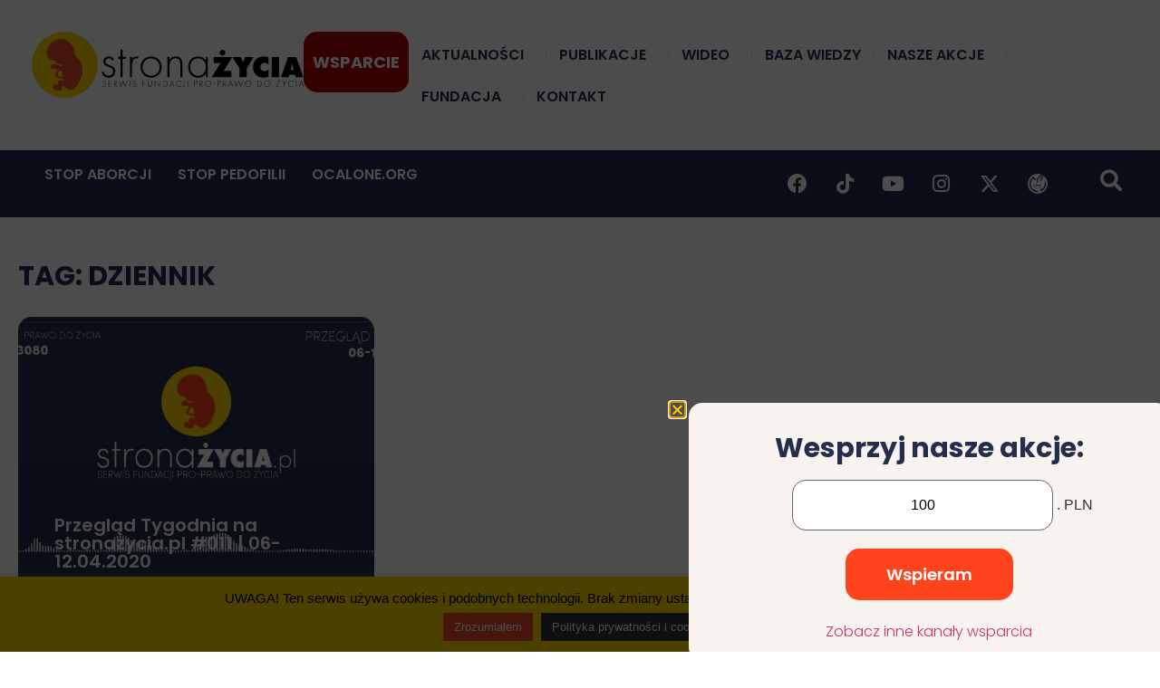

--- FILE ---
content_type: text/html; charset=utf-8
request_url: https://www.google.com/recaptcha/api2/anchor?ar=1&k=6LfzxcMUAAAAAHGgGtkOEYK00lM17NtqLAXz6yK8&co=aHR0cHM6Ly9zdHJvbmF6eWNpYS5wbDo0NDM.&hl=en&v=PoyoqOPhxBO7pBk68S4YbpHZ&size=invisible&anchor-ms=20000&execute-ms=30000&cb=px3mi3imgnaz
body_size: 48663
content:
<!DOCTYPE HTML><html dir="ltr" lang="en"><head><meta http-equiv="Content-Type" content="text/html; charset=UTF-8">
<meta http-equiv="X-UA-Compatible" content="IE=edge">
<title>reCAPTCHA</title>
<style type="text/css">
/* cyrillic-ext */
@font-face {
  font-family: 'Roboto';
  font-style: normal;
  font-weight: 400;
  font-stretch: 100%;
  src: url(//fonts.gstatic.com/s/roboto/v48/KFO7CnqEu92Fr1ME7kSn66aGLdTylUAMa3GUBHMdazTgWw.woff2) format('woff2');
  unicode-range: U+0460-052F, U+1C80-1C8A, U+20B4, U+2DE0-2DFF, U+A640-A69F, U+FE2E-FE2F;
}
/* cyrillic */
@font-face {
  font-family: 'Roboto';
  font-style: normal;
  font-weight: 400;
  font-stretch: 100%;
  src: url(//fonts.gstatic.com/s/roboto/v48/KFO7CnqEu92Fr1ME7kSn66aGLdTylUAMa3iUBHMdazTgWw.woff2) format('woff2');
  unicode-range: U+0301, U+0400-045F, U+0490-0491, U+04B0-04B1, U+2116;
}
/* greek-ext */
@font-face {
  font-family: 'Roboto';
  font-style: normal;
  font-weight: 400;
  font-stretch: 100%;
  src: url(//fonts.gstatic.com/s/roboto/v48/KFO7CnqEu92Fr1ME7kSn66aGLdTylUAMa3CUBHMdazTgWw.woff2) format('woff2');
  unicode-range: U+1F00-1FFF;
}
/* greek */
@font-face {
  font-family: 'Roboto';
  font-style: normal;
  font-weight: 400;
  font-stretch: 100%;
  src: url(//fonts.gstatic.com/s/roboto/v48/KFO7CnqEu92Fr1ME7kSn66aGLdTylUAMa3-UBHMdazTgWw.woff2) format('woff2');
  unicode-range: U+0370-0377, U+037A-037F, U+0384-038A, U+038C, U+038E-03A1, U+03A3-03FF;
}
/* math */
@font-face {
  font-family: 'Roboto';
  font-style: normal;
  font-weight: 400;
  font-stretch: 100%;
  src: url(//fonts.gstatic.com/s/roboto/v48/KFO7CnqEu92Fr1ME7kSn66aGLdTylUAMawCUBHMdazTgWw.woff2) format('woff2');
  unicode-range: U+0302-0303, U+0305, U+0307-0308, U+0310, U+0312, U+0315, U+031A, U+0326-0327, U+032C, U+032F-0330, U+0332-0333, U+0338, U+033A, U+0346, U+034D, U+0391-03A1, U+03A3-03A9, U+03B1-03C9, U+03D1, U+03D5-03D6, U+03F0-03F1, U+03F4-03F5, U+2016-2017, U+2034-2038, U+203C, U+2040, U+2043, U+2047, U+2050, U+2057, U+205F, U+2070-2071, U+2074-208E, U+2090-209C, U+20D0-20DC, U+20E1, U+20E5-20EF, U+2100-2112, U+2114-2115, U+2117-2121, U+2123-214F, U+2190, U+2192, U+2194-21AE, U+21B0-21E5, U+21F1-21F2, U+21F4-2211, U+2213-2214, U+2216-22FF, U+2308-230B, U+2310, U+2319, U+231C-2321, U+2336-237A, U+237C, U+2395, U+239B-23B7, U+23D0, U+23DC-23E1, U+2474-2475, U+25AF, U+25B3, U+25B7, U+25BD, U+25C1, U+25CA, U+25CC, U+25FB, U+266D-266F, U+27C0-27FF, U+2900-2AFF, U+2B0E-2B11, U+2B30-2B4C, U+2BFE, U+3030, U+FF5B, U+FF5D, U+1D400-1D7FF, U+1EE00-1EEFF;
}
/* symbols */
@font-face {
  font-family: 'Roboto';
  font-style: normal;
  font-weight: 400;
  font-stretch: 100%;
  src: url(//fonts.gstatic.com/s/roboto/v48/KFO7CnqEu92Fr1ME7kSn66aGLdTylUAMaxKUBHMdazTgWw.woff2) format('woff2');
  unicode-range: U+0001-000C, U+000E-001F, U+007F-009F, U+20DD-20E0, U+20E2-20E4, U+2150-218F, U+2190, U+2192, U+2194-2199, U+21AF, U+21E6-21F0, U+21F3, U+2218-2219, U+2299, U+22C4-22C6, U+2300-243F, U+2440-244A, U+2460-24FF, U+25A0-27BF, U+2800-28FF, U+2921-2922, U+2981, U+29BF, U+29EB, U+2B00-2BFF, U+4DC0-4DFF, U+FFF9-FFFB, U+10140-1018E, U+10190-1019C, U+101A0, U+101D0-101FD, U+102E0-102FB, U+10E60-10E7E, U+1D2C0-1D2D3, U+1D2E0-1D37F, U+1F000-1F0FF, U+1F100-1F1AD, U+1F1E6-1F1FF, U+1F30D-1F30F, U+1F315, U+1F31C, U+1F31E, U+1F320-1F32C, U+1F336, U+1F378, U+1F37D, U+1F382, U+1F393-1F39F, U+1F3A7-1F3A8, U+1F3AC-1F3AF, U+1F3C2, U+1F3C4-1F3C6, U+1F3CA-1F3CE, U+1F3D4-1F3E0, U+1F3ED, U+1F3F1-1F3F3, U+1F3F5-1F3F7, U+1F408, U+1F415, U+1F41F, U+1F426, U+1F43F, U+1F441-1F442, U+1F444, U+1F446-1F449, U+1F44C-1F44E, U+1F453, U+1F46A, U+1F47D, U+1F4A3, U+1F4B0, U+1F4B3, U+1F4B9, U+1F4BB, U+1F4BF, U+1F4C8-1F4CB, U+1F4D6, U+1F4DA, U+1F4DF, U+1F4E3-1F4E6, U+1F4EA-1F4ED, U+1F4F7, U+1F4F9-1F4FB, U+1F4FD-1F4FE, U+1F503, U+1F507-1F50B, U+1F50D, U+1F512-1F513, U+1F53E-1F54A, U+1F54F-1F5FA, U+1F610, U+1F650-1F67F, U+1F687, U+1F68D, U+1F691, U+1F694, U+1F698, U+1F6AD, U+1F6B2, U+1F6B9-1F6BA, U+1F6BC, U+1F6C6-1F6CF, U+1F6D3-1F6D7, U+1F6E0-1F6EA, U+1F6F0-1F6F3, U+1F6F7-1F6FC, U+1F700-1F7FF, U+1F800-1F80B, U+1F810-1F847, U+1F850-1F859, U+1F860-1F887, U+1F890-1F8AD, U+1F8B0-1F8BB, U+1F8C0-1F8C1, U+1F900-1F90B, U+1F93B, U+1F946, U+1F984, U+1F996, U+1F9E9, U+1FA00-1FA6F, U+1FA70-1FA7C, U+1FA80-1FA89, U+1FA8F-1FAC6, U+1FACE-1FADC, U+1FADF-1FAE9, U+1FAF0-1FAF8, U+1FB00-1FBFF;
}
/* vietnamese */
@font-face {
  font-family: 'Roboto';
  font-style: normal;
  font-weight: 400;
  font-stretch: 100%;
  src: url(//fonts.gstatic.com/s/roboto/v48/KFO7CnqEu92Fr1ME7kSn66aGLdTylUAMa3OUBHMdazTgWw.woff2) format('woff2');
  unicode-range: U+0102-0103, U+0110-0111, U+0128-0129, U+0168-0169, U+01A0-01A1, U+01AF-01B0, U+0300-0301, U+0303-0304, U+0308-0309, U+0323, U+0329, U+1EA0-1EF9, U+20AB;
}
/* latin-ext */
@font-face {
  font-family: 'Roboto';
  font-style: normal;
  font-weight: 400;
  font-stretch: 100%;
  src: url(//fonts.gstatic.com/s/roboto/v48/KFO7CnqEu92Fr1ME7kSn66aGLdTylUAMa3KUBHMdazTgWw.woff2) format('woff2');
  unicode-range: U+0100-02BA, U+02BD-02C5, U+02C7-02CC, U+02CE-02D7, U+02DD-02FF, U+0304, U+0308, U+0329, U+1D00-1DBF, U+1E00-1E9F, U+1EF2-1EFF, U+2020, U+20A0-20AB, U+20AD-20C0, U+2113, U+2C60-2C7F, U+A720-A7FF;
}
/* latin */
@font-face {
  font-family: 'Roboto';
  font-style: normal;
  font-weight: 400;
  font-stretch: 100%;
  src: url(//fonts.gstatic.com/s/roboto/v48/KFO7CnqEu92Fr1ME7kSn66aGLdTylUAMa3yUBHMdazQ.woff2) format('woff2');
  unicode-range: U+0000-00FF, U+0131, U+0152-0153, U+02BB-02BC, U+02C6, U+02DA, U+02DC, U+0304, U+0308, U+0329, U+2000-206F, U+20AC, U+2122, U+2191, U+2193, U+2212, U+2215, U+FEFF, U+FFFD;
}
/* cyrillic-ext */
@font-face {
  font-family: 'Roboto';
  font-style: normal;
  font-weight: 500;
  font-stretch: 100%;
  src: url(//fonts.gstatic.com/s/roboto/v48/KFO7CnqEu92Fr1ME7kSn66aGLdTylUAMa3GUBHMdazTgWw.woff2) format('woff2');
  unicode-range: U+0460-052F, U+1C80-1C8A, U+20B4, U+2DE0-2DFF, U+A640-A69F, U+FE2E-FE2F;
}
/* cyrillic */
@font-face {
  font-family: 'Roboto';
  font-style: normal;
  font-weight: 500;
  font-stretch: 100%;
  src: url(//fonts.gstatic.com/s/roboto/v48/KFO7CnqEu92Fr1ME7kSn66aGLdTylUAMa3iUBHMdazTgWw.woff2) format('woff2');
  unicode-range: U+0301, U+0400-045F, U+0490-0491, U+04B0-04B1, U+2116;
}
/* greek-ext */
@font-face {
  font-family: 'Roboto';
  font-style: normal;
  font-weight: 500;
  font-stretch: 100%;
  src: url(//fonts.gstatic.com/s/roboto/v48/KFO7CnqEu92Fr1ME7kSn66aGLdTylUAMa3CUBHMdazTgWw.woff2) format('woff2');
  unicode-range: U+1F00-1FFF;
}
/* greek */
@font-face {
  font-family: 'Roboto';
  font-style: normal;
  font-weight: 500;
  font-stretch: 100%;
  src: url(//fonts.gstatic.com/s/roboto/v48/KFO7CnqEu92Fr1ME7kSn66aGLdTylUAMa3-UBHMdazTgWw.woff2) format('woff2');
  unicode-range: U+0370-0377, U+037A-037F, U+0384-038A, U+038C, U+038E-03A1, U+03A3-03FF;
}
/* math */
@font-face {
  font-family: 'Roboto';
  font-style: normal;
  font-weight: 500;
  font-stretch: 100%;
  src: url(//fonts.gstatic.com/s/roboto/v48/KFO7CnqEu92Fr1ME7kSn66aGLdTylUAMawCUBHMdazTgWw.woff2) format('woff2');
  unicode-range: U+0302-0303, U+0305, U+0307-0308, U+0310, U+0312, U+0315, U+031A, U+0326-0327, U+032C, U+032F-0330, U+0332-0333, U+0338, U+033A, U+0346, U+034D, U+0391-03A1, U+03A3-03A9, U+03B1-03C9, U+03D1, U+03D5-03D6, U+03F0-03F1, U+03F4-03F5, U+2016-2017, U+2034-2038, U+203C, U+2040, U+2043, U+2047, U+2050, U+2057, U+205F, U+2070-2071, U+2074-208E, U+2090-209C, U+20D0-20DC, U+20E1, U+20E5-20EF, U+2100-2112, U+2114-2115, U+2117-2121, U+2123-214F, U+2190, U+2192, U+2194-21AE, U+21B0-21E5, U+21F1-21F2, U+21F4-2211, U+2213-2214, U+2216-22FF, U+2308-230B, U+2310, U+2319, U+231C-2321, U+2336-237A, U+237C, U+2395, U+239B-23B7, U+23D0, U+23DC-23E1, U+2474-2475, U+25AF, U+25B3, U+25B7, U+25BD, U+25C1, U+25CA, U+25CC, U+25FB, U+266D-266F, U+27C0-27FF, U+2900-2AFF, U+2B0E-2B11, U+2B30-2B4C, U+2BFE, U+3030, U+FF5B, U+FF5D, U+1D400-1D7FF, U+1EE00-1EEFF;
}
/* symbols */
@font-face {
  font-family: 'Roboto';
  font-style: normal;
  font-weight: 500;
  font-stretch: 100%;
  src: url(//fonts.gstatic.com/s/roboto/v48/KFO7CnqEu92Fr1ME7kSn66aGLdTylUAMaxKUBHMdazTgWw.woff2) format('woff2');
  unicode-range: U+0001-000C, U+000E-001F, U+007F-009F, U+20DD-20E0, U+20E2-20E4, U+2150-218F, U+2190, U+2192, U+2194-2199, U+21AF, U+21E6-21F0, U+21F3, U+2218-2219, U+2299, U+22C4-22C6, U+2300-243F, U+2440-244A, U+2460-24FF, U+25A0-27BF, U+2800-28FF, U+2921-2922, U+2981, U+29BF, U+29EB, U+2B00-2BFF, U+4DC0-4DFF, U+FFF9-FFFB, U+10140-1018E, U+10190-1019C, U+101A0, U+101D0-101FD, U+102E0-102FB, U+10E60-10E7E, U+1D2C0-1D2D3, U+1D2E0-1D37F, U+1F000-1F0FF, U+1F100-1F1AD, U+1F1E6-1F1FF, U+1F30D-1F30F, U+1F315, U+1F31C, U+1F31E, U+1F320-1F32C, U+1F336, U+1F378, U+1F37D, U+1F382, U+1F393-1F39F, U+1F3A7-1F3A8, U+1F3AC-1F3AF, U+1F3C2, U+1F3C4-1F3C6, U+1F3CA-1F3CE, U+1F3D4-1F3E0, U+1F3ED, U+1F3F1-1F3F3, U+1F3F5-1F3F7, U+1F408, U+1F415, U+1F41F, U+1F426, U+1F43F, U+1F441-1F442, U+1F444, U+1F446-1F449, U+1F44C-1F44E, U+1F453, U+1F46A, U+1F47D, U+1F4A3, U+1F4B0, U+1F4B3, U+1F4B9, U+1F4BB, U+1F4BF, U+1F4C8-1F4CB, U+1F4D6, U+1F4DA, U+1F4DF, U+1F4E3-1F4E6, U+1F4EA-1F4ED, U+1F4F7, U+1F4F9-1F4FB, U+1F4FD-1F4FE, U+1F503, U+1F507-1F50B, U+1F50D, U+1F512-1F513, U+1F53E-1F54A, U+1F54F-1F5FA, U+1F610, U+1F650-1F67F, U+1F687, U+1F68D, U+1F691, U+1F694, U+1F698, U+1F6AD, U+1F6B2, U+1F6B9-1F6BA, U+1F6BC, U+1F6C6-1F6CF, U+1F6D3-1F6D7, U+1F6E0-1F6EA, U+1F6F0-1F6F3, U+1F6F7-1F6FC, U+1F700-1F7FF, U+1F800-1F80B, U+1F810-1F847, U+1F850-1F859, U+1F860-1F887, U+1F890-1F8AD, U+1F8B0-1F8BB, U+1F8C0-1F8C1, U+1F900-1F90B, U+1F93B, U+1F946, U+1F984, U+1F996, U+1F9E9, U+1FA00-1FA6F, U+1FA70-1FA7C, U+1FA80-1FA89, U+1FA8F-1FAC6, U+1FACE-1FADC, U+1FADF-1FAE9, U+1FAF0-1FAF8, U+1FB00-1FBFF;
}
/* vietnamese */
@font-face {
  font-family: 'Roboto';
  font-style: normal;
  font-weight: 500;
  font-stretch: 100%;
  src: url(//fonts.gstatic.com/s/roboto/v48/KFO7CnqEu92Fr1ME7kSn66aGLdTylUAMa3OUBHMdazTgWw.woff2) format('woff2');
  unicode-range: U+0102-0103, U+0110-0111, U+0128-0129, U+0168-0169, U+01A0-01A1, U+01AF-01B0, U+0300-0301, U+0303-0304, U+0308-0309, U+0323, U+0329, U+1EA0-1EF9, U+20AB;
}
/* latin-ext */
@font-face {
  font-family: 'Roboto';
  font-style: normal;
  font-weight: 500;
  font-stretch: 100%;
  src: url(//fonts.gstatic.com/s/roboto/v48/KFO7CnqEu92Fr1ME7kSn66aGLdTylUAMa3KUBHMdazTgWw.woff2) format('woff2');
  unicode-range: U+0100-02BA, U+02BD-02C5, U+02C7-02CC, U+02CE-02D7, U+02DD-02FF, U+0304, U+0308, U+0329, U+1D00-1DBF, U+1E00-1E9F, U+1EF2-1EFF, U+2020, U+20A0-20AB, U+20AD-20C0, U+2113, U+2C60-2C7F, U+A720-A7FF;
}
/* latin */
@font-face {
  font-family: 'Roboto';
  font-style: normal;
  font-weight: 500;
  font-stretch: 100%;
  src: url(//fonts.gstatic.com/s/roboto/v48/KFO7CnqEu92Fr1ME7kSn66aGLdTylUAMa3yUBHMdazQ.woff2) format('woff2');
  unicode-range: U+0000-00FF, U+0131, U+0152-0153, U+02BB-02BC, U+02C6, U+02DA, U+02DC, U+0304, U+0308, U+0329, U+2000-206F, U+20AC, U+2122, U+2191, U+2193, U+2212, U+2215, U+FEFF, U+FFFD;
}
/* cyrillic-ext */
@font-face {
  font-family: 'Roboto';
  font-style: normal;
  font-weight: 900;
  font-stretch: 100%;
  src: url(//fonts.gstatic.com/s/roboto/v48/KFO7CnqEu92Fr1ME7kSn66aGLdTylUAMa3GUBHMdazTgWw.woff2) format('woff2');
  unicode-range: U+0460-052F, U+1C80-1C8A, U+20B4, U+2DE0-2DFF, U+A640-A69F, U+FE2E-FE2F;
}
/* cyrillic */
@font-face {
  font-family: 'Roboto';
  font-style: normal;
  font-weight: 900;
  font-stretch: 100%;
  src: url(//fonts.gstatic.com/s/roboto/v48/KFO7CnqEu92Fr1ME7kSn66aGLdTylUAMa3iUBHMdazTgWw.woff2) format('woff2');
  unicode-range: U+0301, U+0400-045F, U+0490-0491, U+04B0-04B1, U+2116;
}
/* greek-ext */
@font-face {
  font-family: 'Roboto';
  font-style: normal;
  font-weight: 900;
  font-stretch: 100%;
  src: url(//fonts.gstatic.com/s/roboto/v48/KFO7CnqEu92Fr1ME7kSn66aGLdTylUAMa3CUBHMdazTgWw.woff2) format('woff2');
  unicode-range: U+1F00-1FFF;
}
/* greek */
@font-face {
  font-family: 'Roboto';
  font-style: normal;
  font-weight: 900;
  font-stretch: 100%;
  src: url(//fonts.gstatic.com/s/roboto/v48/KFO7CnqEu92Fr1ME7kSn66aGLdTylUAMa3-UBHMdazTgWw.woff2) format('woff2');
  unicode-range: U+0370-0377, U+037A-037F, U+0384-038A, U+038C, U+038E-03A1, U+03A3-03FF;
}
/* math */
@font-face {
  font-family: 'Roboto';
  font-style: normal;
  font-weight: 900;
  font-stretch: 100%;
  src: url(//fonts.gstatic.com/s/roboto/v48/KFO7CnqEu92Fr1ME7kSn66aGLdTylUAMawCUBHMdazTgWw.woff2) format('woff2');
  unicode-range: U+0302-0303, U+0305, U+0307-0308, U+0310, U+0312, U+0315, U+031A, U+0326-0327, U+032C, U+032F-0330, U+0332-0333, U+0338, U+033A, U+0346, U+034D, U+0391-03A1, U+03A3-03A9, U+03B1-03C9, U+03D1, U+03D5-03D6, U+03F0-03F1, U+03F4-03F5, U+2016-2017, U+2034-2038, U+203C, U+2040, U+2043, U+2047, U+2050, U+2057, U+205F, U+2070-2071, U+2074-208E, U+2090-209C, U+20D0-20DC, U+20E1, U+20E5-20EF, U+2100-2112, U+2114-2115, U+2117-2121, U+2123-214F, U+2190, U+2192, U+2194-21AE, U+21B0-21E5, U+21F1-21F2, U+21F4-2211, U+2213-2214, U+2216-22FF, U+2308-230B, U+2310, U+2319, U+231C-2321, U+2336-237A, U+237C, U+2395, U+239B-23B7, U+23D0, U+23DC-23E1, U+2474-2475, U+25AF, U+25B3, U+25B7, U+25BD, U+25C1, U+25CA, U+25CC, U+25FB, U+266D-266F, U+27C0-27FF, U+2900-2AFF, U+2B0E-2B11, U+2B30-2B4C, U+2BFE, U+3030, U+FF5B, U+FF5D, U+1D400-1D7FF, U+1EE00-1EEFF;
}
/* symbols */
@font-face {
  font-family: 'Roboto';
  font-style: normal;
  font-weight: 900;
  font-stretch: 100%;
  src: url(//fonts.gstatic.com/s/roboto/v48/KFO7CnqEu92Fr1ME7kSn66aGLdTylUAMaxKUBHMdazTgWw.woff2) format('woff2');
  unicode-range: U+0001-000C, U+000E-001F, U+007F-009F, U+20DD-20E0, U+20E2-20E4, U+2150-218F, U+2190, U+2192, U+2194-2199, U+21AF, U+21E6-21F0, U+21F3, U+2218-2219, U+2299, U+22C4-22C6, U+2300-243F, U+2440-244A, U+2460-24FF, U+25A0-27BF, U+2800-28FF, U+2921-2922, U+2981, U+29BF, U+29EB, U+2B00-2BFF, U+4DC0-4DFF, U+FFF9-FFFB, U+10140-1018E, U+10190-1019C, U+101A0, U+101D0-101FD, U+102E0-102FB, U+10E60-10E7E, U+1D2C0-1D2D3, U+1D2E0-1D37F, U+1F000-1F0FF, U+1F100-1F1AD, U+1F1E6-1F1FF, U+1F30D-1F30F, U+1F315, U+1F31C, U+1F31E, U+1F320-1F32C, U+1F336, U+1F378, U+1F37D, U+1F382, U+1F393-1F39F, U+1F3A7-1F3A8, U+1F3AC-1F3AF, U+1F3C2, U+1F3C4-1F3C6, U+1F3CA-1F3CE, U+1F3D4-1F3E0, U+1F3ED, U+1F3F1-1F3F3, U+1F3F5-1F3F7, U+1F408, U+1F415, U+1F41F, U+1F426, U+1F43F, U+1F441-1F442, U+1F444, U+1F446-1F449, U+1F44C-1F44E, U+1F453, U+1F46A, U+1F47D, U+1F4A3, U+1F4B0, U+1F4B3, U+1F4B9, U+1F4BB, U+1F4BF, U+1F4C8-1F4CB, U+1F4D6, U+1F4DA, U+1F4DF, U+1F4E3-1F4E6, U+1F4EA-1F4ED, U+1F4F7, U+1F4F9-1F4FB, U+1F4FD-1F4FE, U+1F503, U+1F507-1F50B, U+1F50D, U+1F512-1F513, U+1F53E-1F54A, U+1F54F-1F5FA, U+1F610, U+1F650-1F67F, U+1F687, U+1F68D, U+1F691, U+1F694, U+1F698, U+1F6AD, U+1F6B2, U+1F6B9-1F6BA, U+1F6BC, U+1F6C6-1F6CF, U+1F6D3-1F6D7, U+1F6E0-1F6EA, U+1F6F0-1F6F3, U+1F6F7-1F6FC, U+1F700-1F7FF, U+1F800-1F80B, U+1F810-1F847, U+1F850-1F859, U+1F860-1F887, U+1F890-1F8AD, U+1F8B0-1F8BB, U+1F8C0-1F8C1, U+1F900-1F90B, U+1F93B, U+1F946, U+1F984, U+1F996, U+1F9E9, U+1FA00-1FA6F, U+1FA70-1FA7C, U+1FA80-1FA89, U+1FA8F-1FAC6, U+1FACE-1FADC, U+1FADF-1FAE9, U+1FAF0-1FAF8, U+1FB00-1FBFF;
}
/* vietnamese */
@font-face {
  font-family: 'Roboto';
  font-style: normal;
  font-weight: 900;
  font-stretch: 100%;
  src: url(//fonts.gstatic.com/s/roboto/v48/KFO7CnqEu92Fr1ME7kSn66aGLdTylUAMa3OUBHMdazTgWw.woff2) format('woff2');
  unicode-range: U+0102-0103, U+0110-0111, U+0128-0129, U+0168-0169, U+01A0-01A1, U+01AF-01B0, U+0300-0301, U+0303-0304, U+0308-0309, U+0323, U+0329, U+1EA0-1EF9, U+20AB;
}
/* latin-ext */
@font-face {
  font-family: 'Roboto';
  font-style: normal;
  font-weight: 900;
  font-stretch: 100%;
  src: url(//fonts.gstatic.com/s/roboto/v48/KFO7CnqEu92Fr1ME7kSn66aGLdTylUAMa3KUBHMdazTgWw.woff2) format('woff2');
  unicode-range: U+0100-02BA, U+02BD-02C5, U+02C7-02CC, U+02CE-02D7, U+02DD-02FF, U+0304, U+0308, U+0329, U+1D00-1DBF, U+1E00-1E9F, U+1EF2-1EFF, U+2020, U+20A0-20AB, U+20AD-20C0, U+2113, U+2C60-2C7F, U+A720-A7FF;
}
/* latin */
@font-face {
  font-family: 'Roboto';
  font-style: normal;
  font-weight: 900;
  font-stretch: 100%;
  src: url(//fonts.gstatic.com/s/roboto/v48/KFO7CnqEu92Fr1ME7kSn66aGLdTylUAMa3yUBHMdazQ.woff2) format('woff2');
  unicode-range: U+0000-00FF, U+0131, U+0152-0153, U+02BB-02BC, U+02C6, U+02DA, U+02DC, U+0304, U+0308, U+0329, U+2000-206F, U+20AC, U+2122, U+2191, U+2193, U+2212, U+2215, U+FEFF, U+FFFD;
}

</style>
<link rel="stylesheet" type="text/css" href="https://www.gstatic.com/recaptcha/releases/PoyoqOPhxBO7pBk68S4YbpHZ/styles__ltr.css">
<script nonce="r2qBc3PiZM_8z677cikQuA" type="text/javascript">window['__recaptcha_api'] = 'https://www.google.com/recaptcha/api2/';</script>
<script type="text/javascript" src="https://www.gstatic.com/recaptcha/releases/PoyoqOPhxBO7pBk68S4YbpHZ/recaptcha__en.js" nonce="r2qBc3PiZM_8z677cikQuA">
      
    </script></head>
<body><div id="rc-anchor-alert" class="rc-anchor-alert"></div>
<input type="hidden" id="recaptcha-token" value="[base64]">
<script type="text/javascript" nonce="r2qBc3PiZM_8z677cikQuA">
      recaptcha.anchor.Main.init("[\x22ainput\x22,[\x22bgdata\x22,\x22\x22,\[base64]/[base64]/[base64]/[base64]/cjw8ejpyPj4+eil9Y2F0Y2gobCl7dGhyb3cgbDt9fSxIPWZ1bmN0aW9uKHcsdCx6KXtpZih3PT0xOTR8fHc9PTIwOCl0LnZbd10/dC52W3ddLmNvbmNhdCh6KTp0LnZbd109b2Yoeix0KTtlbHNle2lmKHQuYkImJnchPTMxNylyZXR1cm47dz09NjZ8fHc9PTEyMnx8dz09NDcwfHx3PT00NHx8dz09NDE2fHx3PT0zOTd8fHc9PTQyMXx8dz09Njh8fHc9PTcwfHx3PT0xODQ/[base64]/[base64]/[base64]/bmV3IGRbVl0oSlswXSk6cD09Mj9uZXcgZFtWXShKWzBdLEpbMV0pOnA9PTM/bmV3IGRbVl0oSlswXSxKWzFdLEpbMl0pOnA9PTQ/[base64]/[base64]/[base64]/[base64]\x22,\[base64]\\u003d\\u003d\x22,\x22w6nChsKAI07DpRJrQRPCpADDu8K5wrXCuifCisKfw6fCiH/[base64]/[base64]/CkHJxwrBQwqbDn0IjwoTCoxXDgmXChsKCchjDtVXDgwsxVxXCssKgbExUw7HDn1TDmhvDg0N3w5fDnMOwwrHDkANTw7UjfsOyN8Ojw7rChsO2X8KuY8OXwoPDksK/NcOqBcOaG8OiwrXCvMKLw40Hwo3Dpy8Mw6B+wrA8w6Q7wp7DuTzDuhHDvMOawqrCkEUVwrDDqMObK3BvwrrDg3rChyHDt3vDvEp0wpMGw5YXw60hNSR2FVpoPsO+PcONwpkGw7nCvUxjGTs/[base64]/wowPczFUKA/Cv8K0H8O5acKTI8KWwqHDliLCjA7Dj1Beak1DFcKdRAfChiDDpA/DvMO1JcOhHsOFwqhNW3XDhsOWw63Di8KlNcKTwpZaw7TDrUTDrCACHXxSwp3DgMO+wqrCp8KrwqIcw6kwLcKrM3HChcKew5gZwpPCl03CqXwww6jCgHdOKcKIw4TCmXd7woc9FcKFw6p9PAZkfjxuQcOgfWE4TcKmwqg8eENVw594wofDlsKfQcO3w6PDgh/DvcK1MsKwwp5EMcOXwpBzwqE5TcOxeMO1ZEnCnUXDh3DCgsKTSMO8woBAe8K6wrlPZsOJEcO/[base64]/wqkjw7/Cp8OOwqMSwr/DnCQewrdYNsOmB8Opwo1NwrXDhcKSwoHDj2AZP1DDg1BZbcOXwq7Djj84MsOiC8KXwprCgHxrEDrDisKdKzzCnnoJd8OBw4fDo8K1bB/Dq3DCj8KHKMOwAGjDkcOEKsOcwpfDvB54w6rCrcOefcK3YMOJw7/CmyRKTQLDkhzCmSV7w71Yw4zCtMKzJ8KQZMKBwrFJJXNFwqzCq8K4w4jCocOkwrQsNRtABsOEKMO2wp0dcBUjwp54w6bDlMOfw54qwpXDuwhlw4/DvUQVw5DDhMOJBlrCj8OxwoEQw7jDsS/DkX3DlMKVw4lswpLCiXDDtsOyw5ERfMOEUW7DtMK6w5pIC8KMJ8KAwqJDw7MuJMOswotPw70NFCHCoTkQwoRmdyfCnid1Nh/[base64]/Dn8OVG8OwZk9rPMOFw7xxwqjDsATDkXkWwrTCgMO9K8OlN0jDogF8w69cwprDv8KjeWzCnFNgJMORworDtMOzfsOcw4LCjmzDgDA4QMKMQAF9ccKBW8KCwrw9w5Ezwq3ClMKPw6zCul0Ww7rCsHlNYMO8wqwQHcKCFGQVbMOjw7LDqcK3w7bCl3LCusKwwq/DhHLDjnvDlTLDgMKZM03DiBLCnyPDoTVZwp9Owo12woLDnhUJwobClF9pw5nDkDjCqkPCtTTDtMK4w4Idw5vDgMKiPCnCjSrDtAhCIVjDqMOzwqfClsOGNcK7w7A3wp7DjxY5w7/[base64]/DscKewoxBa8KNBMOUCsKrwpPDuHbDiyNRw4fDksOQw4vDv2HCrk4Awo8GXmHDrQN0R8KHw7hzw7nDhcK+UBJYJMOFFMOwwrbDmMKmw6/CjcO4LRjDssOkaMKiw47DuDLCjMKPDRcJwoEWw6/[base64]/wovDnDfCssOnw5jDocKVO2Ebw6tlw6ZkbsOabwfDisK4cQ/[base64]/[base64]/CsEJlwo7CoD3Cg0FuwpzCgCYKDRTDlGBOwoHDkWLCjcKEw5wkTMK6woRBAw/DvSbDr29xMcKUw7cNXsOqHis5dhokCC7CoEdoGMOWP8OZwq5UKEdOwpEmwonCt192CMOoV8KGZHXDgzdSWsO9w5jCn8OGEMO3w5Zjw47DrSJQEU8uH8O6LlnCkcOIw78pG8OGwokcClA9w7/DosOiwqLCrMKkVMOzwp10DsOYw7/DiRLCpMOdCMOFw6xww7zDjDN9MEbCisKfJVtgBMOSLB5KAjLDnQLDk8Ozw7bDhyAuNRkdFzjDjcOFfsKePS8YwpAWM8Oxw7dsDMO7F8O0woBZG2ZIwqfDkMOdZy7Dt8KAw7Npw4vDosK9w6nDvV/DncOKwopYLsKSVV7Cr8OGw5rDkVhVH8ONw4ZbwoPDrAc5wovDuMKBw6bDq8KFw6kWw43CtsOuwqFKXR9oHxYcazPDsGYNMzY3ZyhXwp0bw6tsT8Ojw5kiETjDhcO+EcOkwqEVw58pw4vCusOmeQUQN2DCihcrwpjCjCo7w7HDo8OJUMKIIirDpsO3ZwLDgnQlIh/DssKAwqsBIsO5w5g1w4FMw6wuw6jDoMKcWsOPwrwfw4B0RcO3f8OYw6TDpMKxHWZOw43Ci3U1aF5/V8K4fTJswp3DjEjCm0FDZsKOJsKdZCbCsWXDtMOEw5DCnsOBwr04fWzCnhRowqI+XSckGsKERlt3THnDli8jaVxAUlhaXUUUdUrDrUcwAsK2w41Uw7XCssKrDsO+w4o8w4ljNVrCqcOHwr9gNQ/Duhpfwp3DocKtJsO6wqgsJsKnwpnCo8Osw5DDuRDCg8KCw4p9bRXDjsKzQMKdCcKMMhdhFjZgJhjCgMKxw6XDvxDDgMOpwpdsQ8Ovwr9tDcKTfsOkMMKse0vDiwzDgMKKMHzDgsKvPkgcVcK+dzdFU8KqBC/DusK/w4IRw4nCkcKqwrYrwpYywrbCuX3Dr0DDtcKfEMO1VhfCqsKBVHbCjMOpdcObw6BmwqA5VWAzw5wOASHCkMK6w5/Dg1xAwqxFMsKvDMORO8K8w4gUFHgqw6HDq8KqKMKmw7PChcODehxuV8OTw7/CtsKdwqzCqcK+E27CscO7w4nCsFPDgyHDrws7bX7DtMOGwr1aBsKrw4EFKsO3S8KRw7ZibjDCpQDCr1DDq3vDm8OCDinDtywUw5nCshrCvMOdB19Pw7TCkMOhwqYJw450Fl4pdhVXAsKJwqVuw7kOw5LDkytqw7Itw6p+wq4/wqbCpsKSXMOJOEhmBcO0wp5RN8KZw5jDicKSwoZFccOFwqp0BGEFYsOKQBrCisO3wpQ2wodaw7fCvsOiW8Ocf2jDqMOjwq8AGcOjXwRAGMKLZFwlFHJsXMKyQ1TCuTDCiRh1FEfCplQqwr5Twosqw4jCm8OywqHCv8KIS8K2FGXDmX/DvAcqDcKWcMKHTzM+w7zDoWh2fsKTw7tLwpkEwqNBwrg2w7nDp8OPM8KnU8OxMkk3wo87w6Jow4bClnx+SCjDh09/IhEbw4V+FjE9wolyZy3DqcKlMTI+RkAow6zDhiBjVMKbw4Aqw7TCt8OWEyRlw63DkSBVw5kiA3LCtBB2OMOnw7dnw67DtsOgCcK8PRXDj0tSwo/CocK9c1d3w5PCqEtUw6jCqGnCtMKjwoRPesKWwp5YacOUAC/DkDJIwqJuw7VPwq7CkWvDkcK7JwXDnRXCmhvCnHXDn2VKwrYTZ3rCmXHCqGwHdcKSw4XDtsOcJSLDpUpdw5/DlsOgwp0GM2rCqMOwe8KXZsOOwrRnODLDr8KwPg7DvsO2A0VeEcO1w5PCoEjCjsKdw5/DhyHDikBdw6fDssKHEcKBwqfCm8O9w5XCq1rClAoeMcOaNFrCjm7Dj2IJG8KfITEew61BFS8LKsObwonCmMKfVcKww7PDl0sewowAwqjClBvDncOHwoRgwqfDthzDkTrDm19oQMOGfF/[base64]/[base64]/DkVstwpcuw5vDrXfDsGFJf2XCnUM/wqDDr2LDisO4dFHDo29Nwpt8KmLClcKww7ANw77CowgMOQUVwrcSUMOQL3rCt8OpwqMxXcK2IcKSw50uwqt+woxgw7TDn8KoDT/CnxTDp8OTY8Kcw6NNw5nCksOaw7PDgyfCmVDDqh0pEcKSwo8gwqYzw4tfOsOhf8Ojwo3DocOhQ1XCuWzDkMK2wqTCjmjCtsKhwoJfwpsFwqEkwqUUc8OfW0/ChMOqQ21WMsKfw7hbPG4QwphzwrfDr0geKMOfwqJ4w5EtHcKSXcK3wp7CgcKfREPDpH/CsU7ChsO+C8O0w4IWVDXDsTjDucOmw4XDtcKTw5/DrXbCssOpw57DqMOVwpbDqMK7OcKTI1UfKmDCmMOzwpjCrgUVcU9FBMOEfhwRwq7ChBnDhsOWw5vDssO3w5fCvRvDkRwfw73ChBbDlEMow6rCkcKnRMK3w4TDm8OKwp0ewq1Qw7nClRd/[base64]/wpg3I8K8w4LCn3DDgsOHViXCiMO0w6zCtcKaf8O0wrzDhsOHw4jCl0PCp2MOwoHCvMOKwpEiw7gQw57DrcKnw7YYTsK7LsOQY8K/[base64]/CusOsw5PCs8O7QwbDpgTCkg9wwoAtw4BwFAsqwq/DpMKLKVR3dsO7w4UsMEMrw4dwOT/CvVR9XsObwq8NwpVeAcOAcsKwaDEYw7rCuzp7JQgXXMORwqM/IcKRw7DCklshwofCpsOhw5Brw6hJwpHDjsKYwr7Cl8O/OkfDl8K6woFMwpZjwohSw7I7S8K0Q8OUw6AvwpMCJgvCrEvCksKHFcO2RxdbwrAKeMOcDivChGstRcOmP8KyBMKkScONw6nDrcOrw6fClMKkCMOfUcKRw4rCtXA/wqnCmRXDtcKwU2fCqXgjNMOSdMOFwqnCpw8qSMKAM8KfwrhwUsOYeFooGQzCugQVwrbDmMK7w4xAwogAHHg5CDPCtkXDv8K3w4sKRC57wpjDvDXDjVxadyUOdMO9wrlPFw1WHcOcw4/[base64]/[base64]/[base64]/DtA9FwqogcDEOPMK4IW7DqAAnWjfDgcKcwpbDlsKFfjvDocKHw4oyPMKjw5PDk8Ofw43CjsKfT8O6wo50w60cwrvCjcKbwojDqMKIw7DDlMKAwojCukZhCD/CssOYW8KOCUhxwpVKwr7CmMKcw7/Dhy/DgMKewoLDlyV1KlFRdlLCvm7Dn8OZw4VpwoUcA8KbwonCssO2w74Iw4d0w7scwpBawqNDCsO9JMKADcOSdsKbw5k1CcOlUMOUwqjDriLCi8OcKHDCq8O1w6FMwq1bdXZ6aDDCl0VKwpjCp8OLJ2wuwo/DgirDsDsIT8KKXR1EYydCGMKrZxZ7P8OfcsKHW17CnsOyYmLDsMKTwq5QXWnChMK9w7LDsU7DrEXDmEdWw5/CjMKqLcKAd8Kmf1/[base64]/[base64]/[base64]/[base64]/[base64]/Dkx4OEkZ7wp0VwqQDOsOcMH1LT8KzQ07Ci3RiZcOEw5MCw6TCl8OhaMKMwqrDuMKTwqx/MSjCusKQwoDCi3vDuFwZwpQ3w7Ztw7TDq3fCq8OkLcKYw68cNMKsZcK4wopfFcOGw4hzw7HDjcKsw6nCsCDCgX5LWMOCw4smCCvClMKVKsKwe8ODTSkcLl/ClcOBezJpTMKLTcOow6ZKPWHDsFpOExhYw5hbwrk1BMKgIMKZwqvDpDnCiQcqXknCuwzDrsOnK8KLTSQHw7ILdxDCtW5aw5ptw6/CssKoaHXCu07Cl8KJVMOPTsOSw4xqUsOePcOyKk3CvgFjA8O0wovCqxAew6vDl8O0esOrScKOOyxWw7lJwrlQw6QLPXICXkjDuQjCnMOuAT0lwo/DrMOEwq3DhzJMwpZqwrrDgCzCjDcWw53CisO7JMOfIMKlw6ZiJcKNwrMqw6DCqsK4R0c7QcOac8Ogw6fCliEIw5Uxw6nCqTTCmXlTeMKRw6MHwq0kLGLDmsOFCnfDqXlSVcKyEnzDv2/Cu2TDuhVnEsK5AsOxw5jDg8K8w7zDgMKvf8Kow6zCnm3Dgn/DlBVWw6FCw6BCw4ltZ8KMwpLDoMOTPsOrwq7ChHbDpsKQXMO9wozCisOPw5bCp8Kgw4RXw40Iw6FYGSHClBbCh20tUMOWScK8T8O8w4XCgTc/w4BTf0nClyAPwpQWEhnCm8OawoDDmsODwpnChlIew77Cv8O/FcKRw7F1w4IKHcOhw71KPMKUwqLDpnvCrcKTwpXCsiAxIsK3wr5WexTDmMKSEGDDpMOQAnkhchzDp3jCnm8zw50rdsOaUcOgw5/CucKWGw/DmMOKwpTDi8Ksw6cqw5x2bcKRw4vCq8KTw5rDu3PCuMKFPhF7VC/[base64]/CkcKkdsKjwok/ZjBFPEheG8OWZyPDrcKVQcOswr3Dv8OUOsKHw5pawpjDncKMw5c1wosYE8OLdyRRwrAfScOlw4oQwpkVw63CnMKaw4jCo1PCqcKEZMOFOnM/KGBdAMKSXsK8w4wCwpPDosKJwqPCiMKIw73Cs056ej0HHBRmeDpiw5zChMKUDsOZTCHCuHjDjsOkwpDDuj7Dn8KtwoozLBPDmytJwoh2GsOUw50VwqtlO2/DtsO7DsKswrlRP2hCwpfCsMOZRy/ClsOnw5vDn3nCu8KiHkNKwqtAw6BBScOOwp8GemHCkEVcwqwyGMOYP3LDoGDCpgfDklNMGMKYDsKhScKzKsO2Y8Ozw50tHChtHSHDuMOSYijCo8KVwoLDhU7CmMOew48jTCnDqn7Cnn1VwqcfV8K7a8OPwrlncUw+TMOTw6VxLMKofUPDgD/DvS0mDW8HZcKlwqFPecKvwrBCwrRtw73Cp11uwohaWRzDicK1ccOSGT3Dvw1TPmPDnVbCq8OqecOsNxwqRW7DusO6wovDniHCnjAAwoDCpwbCuMODw4DDjcO0LsKGw77DlMKsbxwUOsKtwoDDj2Jqw6nDgFnDsMKbOmfCsw58V3w+w7TCtFbCq8K6wp/DlVN6wo8kwootwqg9LHfDoQfDp8K8w7LDrsKjbsO1RnpEfSvDvMK/NDvDhggmwqvCrmpMw7Q7OwB6eRFDwqDCosKrIA8WwpDCjXsawoo9woTCgsO3ZDDDncKewqbCiHTDqTYGw5LDicK6V8KIwo/CnsKMw6BlwpJJL8OINMKFMMOHwqrDgsKIw53DlmDCnRzDisKvUMKWw7jChMKvcMOEw78WUC3DhA7DgFAKwr/CuEshwpLDusKXccKMXcOmHhzDoGrCu8OYEsOrwq9ww6nCkcKTwoTDhTQqBsOuJl7DhVrCklrCiETDjnYBwosdAcKVw7jDncK8wpxkTWXCn2ttG1vDs8OgWcKAWi9HwpEgAsOmU8OnwpDCkcKnCFHDncKBwr/DsSRCwobCocOdTsOvWMObEhDCoMO9YcO3aBcPw4tAwqnCicOVHcOfHMOTwpzDvD7Cv39ZwqTDtgPCqDtewprDuz4gw5cJe0krw5A5w4lvXl/Dtx/[base64]/[base64]/CsMK8w5t0B3HCp8KFCRRxw7UWM1vDgnDCjsKZHsKxRMOzbMKiw67DkSjDt1TDu8Ksw51bw5xYEcKuw7nCjQDDmRTDslTDvhPDtgHCtn/Dt2cCZ1/DmgYEShVbKcK0ZTPDucOUwrnDv8K8wplLw5oRw6/DlEzCik1LdcKhFD4eTVDCo8OTCkzDosO2wr/[base64]/CusKDw4zCtC/CtiLDoUQSwoHDvD5Ewp/DozsCZMObMmYVHMKZccKPAgTDkcKZA8OJwpbCi8KfOghtwrVXaDVzw7hGw4TCi8Onw7XDtwTDjsKfw6pQcsO8THzCjMOSUnJ+wqTDgXXCq8K5LMKTWgZpBzzCpcOPw4DDlDXCiQ7CisOqwo42EMOtwrLCvDPCsik2w5UwLsKcw7XCp8O1w7DCrsO8Rw/Du8OFRWDCvhZHIcKhw612cEFbJjc7w4Vvw6MSanIbwr/Dv8OBRFvCmQYQY8Oha0bDoMKBdMO1wp4oBWvCrsOEXFLCkcO5DmtpJMOjGMKjQsK+w4bCpsOIw51AfsOPGsO8w4YELlPDvsKqSnbClhRJwr4Bw45FJ3rCj2F3wpoXcizClTvCicOlwoZHw715XMOiEcKbUcO8SMOMw43DpcK/w7fClEoiw7MDA1xgVCkcPsKQT8OZNMKXQcOMSAoZwpgZwp/Ct8OaOMOjYcOswpZEBsOowp0iw57DisOHwrBPw5QiwofDgwcVGyvDlcO6JMKswp3DlMOANMKQVMOgA2bDscKfw5vCj0Z6wq/DpcKRG8OHw7EeWMO3w53CnAhdMX03wqx5b0jDg0lMwqfCkcKuwrwKwp/DisOgw4rCrMK6PEvCj2TCgDHDr8Kcw5Z6a8KEeMKtwoZnHS7DnXDCqHw3wp1EGDjCu8Kjw4jDrk4qByRgwpdFwrhjwphlJQbDkG3Dk2JDwplXw6Y5w4lXw4bDiHbDtMOowp/Dg8K2ehA0w5TCmCjDksKIwqHCnzPCpkYkSzt+w7HDkEzDk0BsccOXX8ONwrYRb8KRwpXDrMKdAsKZNlAkaggeQcOZX8OMwpkmMwfDrMKpwqUwLH8Pw4AaCy3Co2zDiEIaw4rDnsOAEQzCkTwNfsOuIcO/w73DkE8bw65Ow4/CqyNiAsOcwqXCmsOzwr/CpMK4w7VVbMKsw4E1wrfDiF5aA0U7IMK6wo3CrsOqwonChsOTG34GOXl4FMKAwp0SwrV2w6LDtMKIw4HDtFArw5p7wqXCl8O0w4PClcOFez4ewosyNz4hwpfDlz9jwpF4wqrDhsKXwq5wYH8yVsK9w5xBw4AGT2lVZcO6w7sXenQPZRPCiEHDjRwlw4/Ch0jDrsOKJ3laYcK0wrjChDLCuxk/LCTDlcKowrE0wr4QGcOnw4LDsMKpwpfDusOKwpzCj8KtZMO1wo7CnC/CgMKFwrxNXMKrPV9awrHCjMOvw7fDmx7Dmm9ewqbDoXNLwqUYw47ChsK9EBfCgcKYw4duwofDmHMXWknCj2nCrMOww5fCi8O/S8Kyw4Q/CcOxw6/[base64]/DlMK7woEUBnk7SGVcw50awoBewpnCh8Kjw6jCjBfCkztdVsKuwpkjJDbCr8Otwq5udiVjwpQMc8KvXjLCrUAQw73DtBHCnUQ1XEEgAg3DtQgvwrHDvcOpL09TO8KcwoFzRMK4wrTDsk04NHQfUMOLVcKowo/DmMOWwokOw5fDnQnDocK2wqgiw5BDw40CWXXDrlEow4zCgWHDmMKtD8K5woUywqjCq8KFfsKgYsK9w59fV1TCoD4jJMKSesOXBsKrwpQXMSnCv8OTV8Kvw7/DlcODw5MPBg5vw4PCnMOcJMOjwpBybxzDvCrCu8O3ZcO0PlECw4jDp8KIw51jQ8O1wpAfL8OBw5cQBMO9w48aX8KDPWkpwrt5wp7CusKLwoLChsKEBsOywq/CuHtRw5HCiHLCn8K0dcKiLsOewpkIBsKjIcKJw7M1V8ODw7DDqsKibW8Iw41UBcOgwo1Bw6JawrPDoBDChC/CpMKRwqDDmcK4wpTCnQfCscKXw7DCgcOIZ8OnX2MCI39UNEfDumIMw43CmlbCq8OhexYnVsKPfTHDphPCtVfCt8OCHMKxLAPDjsOsRXjCrsKHPcO2MFvDtGvDnlrCthg8c8K8wotXw6fCh8K8w4LCg07Ci31oDTJQNWB/fMKPABJZw6XDrcORLzAEGMOUJD1gwoXCsMOBwp1Fw6vDvGDDkAbCgMKDR2/[base64]/Dg8KyQVXDvsKmwpbCvGPCgsK7XcOOw7Yzw6DDunXDq8KMJsKWGWV9D8KNwqnDoU9IY8K7ZsOFwqxfScOoB0g/[base64]/[base64]/[base64]/[base64]/UMK/BcOXVMKaFT9Jw7EVJ3jDsUzCisK+w63Ck8OGw6wUZ1HDmMOGBG7DjyB2M3RWGMK/McOQWMKMw5DCiRLCgcOFw7vDkksECwZ2w7zDl8KwAMOseMKRw7EVwqLCr8KhVMK1wrknwqPDpUs0QT9tw7jCtkknPMOfw5ogwqbDnMOgWjt/MMKOPHbCgGbDs8KwLcKHNETCl8OdwpHClQHCisKxNTxgw5VQTzfCl2FbwppiIMOawqYzEcK/[base64]/wppRUMKTw6XDnzbDpH1YbcKjLMKdw7XCrcKqwr3Du8O7w5nCj8KpTMOmBBEldMK2DEPDqcOEwqo9f29PP1/DpcOrw57Chhgew4Zfw5BRayTDi8Kww5TCrMKOw7xHKsKWw7DDombDlcK2PQ5Vw4fDv0IfMcOLw4Qrw64iUcKNTwdqYxdUw5A9w5jCkiwmw47DiMKVJUnDvcKNw7vDlMOdwobCgcKVwopRwpJfw5/DhH1AwrfDp2MdwrjDtcK8wq8nw6HCqx4/wpbCiXvCvMKowpQOw4YqcsOZJyNKwrLDi0rCoF/CtX3Dn0nDocKjMkN/w7IYwp7DmhvCqcOew60gwqp7LsORwpvDo8KiworCqmEywoXDgsK+GiYBw57CqwRBN0xbw4nDjEQ/TzXCjyrCpzDCi8Ocw7XCllrDiUTCjcKSIBMNwqLDgcKew5bDr8OrFsOFw7IWSj/[base64]/wp3CpMOZwq7ChiDDnSTCl8Oew4/CtMO5wo0Zw69mA8OMw50lw5dIY8O7wqAQGsK6wp9FcMKawqw9wrtMw5XDjwLDjjrDoDbDqMOEasK4w4NJw6/DkcOyB8KfND4LVsKHXxMqVsOoCMONFMOUI8KBwq7DsTPChcKDw57Cn3HCuw9mKSXDlzVJw79Aw4pkwpvCjy3DtUzDm8KXF8OywpNswqbDrcKrwoTCvG9UKsOsY8KLw6vDpcOkCSc1PFvCiC0Fwq3DmnQPwqDCglbCo1dywoAUC0zDiMO/w4EVwqDDpkVCRcKOB8KKHcKdagJaT8KwSsOew6xBdR/DgljCqsOYZ0lbZAlQwo9AesK0w4Jzw4vCjGhJwrLDsSPDusOxw5DDoQPDsDbDjRp0wqPDoysPS8OUOm/CvgDDq8KIw7ohEzl0w6kfYcOhTsKIG0IgLRXCvFHCn8OAKMOcMcOxeC/[base64]/woFzw61cwrzDvcKvw7xFBcKqeMKAwq3Dr37CrEnDnVl+ZSd/[base64]/DnGtSw7pYZsKiI1hzwp7CmMKhw6vDsMKJw4nDoT0RNcKiw7nCj8KxDRBSw57DoE1Nw6fDvBYTw4XChMKHOj3DoTLCjMKTPRppw7LDqcOFw4ABwq/[base64]/[base64]/CinjCmlUUw5HClcOyCS1cwrHDjhRbw5kUw5MzwqlCB1IxwokIwp5ZFykVRG/[base64]/Cn8OMdx/DkkrDqG8QwoPDjMKhDcO5w5Udwq0cB3UIwrgaDcK7w64dJGoqwocpwpbDjErCu8KMEG4yw7nCrSpEDMOCwofDqsO0wpTCuk7DrsK8ZBRkwrLDj0xeJMOSwqZgwojCscOcw4R5w5VNwq3CtA5rTTTDk8OCKBNsw43DvsKxPTBwwrPClErDkAccHCrCtG4eGw/CrUfCrRVpPEvCvsOhw5rCnzHCukVeA8K8w7M7EsOWwqcww5nCuMO8LhIZwo7DsVvCjATCkzfCiB0NEsObOsKRw6gBwpnCnE1GwqLClsKQw57ClSvCoCwQPg/[base64]/DosO2wrDDhsKuw6QEw5PCuMOuw4vDnWXCssKaw7fCmhnCg8K7w6TDmMOdHxvDnsKzEsOhwr8zQMKVCcOvEcKpBVdWwoAbXsOZKELDuTjDqU3Cg8OGXjPCswPCmMOiw5LCnxrDncOlwq4LOHMnwph0w4YZwqzChMKcV8K/J8KfOhvDqcKsVcKEUzhkwrDDk8Omwo/DocKfw5HDpcKrw7ppwoHCi8OUU8O0MsKqw5dMwo8Kwo46K1LDuMOMN8Oxw5QLwr1Rwp8+C3VDw4sZwrd6C8OVIVtfwq/DvsOyw7HDn8KwbBjCvgfDgQnDpnDDoMKhOcOYNS/DlcOPBMKCwqwmEzvCn1fDpwXDtyEcwrXCujAewrPCssKTwoJFwrhZPkLDiMK2woQ+WFhfc8Oiwp/Cg8KEYsOpG8K0wrgQNsOQwonDmMKAEDJbw6PCghpPXT1/wrzCn8OlVsOPTRDChnc9woAIFhPCpsOww7duZBhtUsO3wog9QcKTIMKkwp9twp5xdTrCpnZcwofCk8KbGkwYw6IXwoExbsK/[base64]/CjTVcP0QgTUAAMcKfw7UVUiPCv8O3wq8Dw4QqS8ODIcKDFxhFLMObwoYMwotgw7bCm8O/eMOLCFjDkcOYK8KfwoPDsGd5w4HCrEfChTzDpsOow6LDp8OWw50cw68qKwAYwpMRaQRhwprDnsO/GsKuw7/[base64]/wo3Cp3xnw7nCnsOsw648TcOiw7/DucK4PsOhwpjDlsOVwpjCvDbDpXxuG2jCqMO/UGV1wr/DrcOJwpRHw6PDt8OVwqvCjmtzUmVOwoURwrDCuDcaw6Uvw49Rw5bDjMORcMKeI8O7wqnDqcOEwqrCuCFRw5DChMKOBShbasKeCDvCpjHCkxzDm8KpSMKJwoTCnsKjSgjCvcKFw6d+fMKVw7DCi1zCgsKkKCrCi2jCkAnDp2/DlMKcwqxRw6jDvhnCl0MTwr8+w5ZIB8KsVMOjw4hTwoh+wqvCkXnDv005w7/DnwXCu1XDnhcPwoHDmcKUw5d1dg3Dkj7Co8O8w54RwpHDkcKAwpbChWjCpsOMwp/Ct8Ozwq8NFDXDtnnDqh9bFh3Dj1F4w7sXw6PCv1bCmWzCosK2wrbCgSx0wpXCvsKpwpIzRcO/[base64]/M8Ocw5IEJmTCi3opbhDDtcKRQ8OzwoYBwr91KG1cw6rCucOZJsKzwoF8wqnCrMK7XsOOfiMKwo4sdMONwoDCvwvDqMOAUcOIXGrDuSQtOsOww4AwwrnDpMKZdkhEdkhnwpwlwqwkKcOuw5gFwoTCkll4wrrCl11CwqHCnylwSMOmw6TDt8O3w6/CvgJNHVbCrcOZSRJ5cMKgcx7CkCjCuMOuTCfCtio8N2nDjzXCkcO9wpDChsOaakrClSULwqDDoScEwobCosKkwopJwonDpR53WhbDi8O7w497CsKewqnCnWbDmcKFAR7Cs3IywpDDqMKNw7gXwro5bMK6F2sMDcKUwptSV8O9acKgwqzDusK3wqzDtzcZY8KXWcK/[base64]/woXDpcOCw67CjjFtwr4nJTzCnTt4QkPDqCLCrsKsw4zDplcqwq0twoAowptOT8Kpd8KMP2fDgsOrwrBaEmNvaMO8dRwDZ8ONwqRjLcKte8O1K8OlKQ/DsD16KcKaw7gawpDDl8K6wo7DgMKNTSkHwqtEJ8OowrXDqMOOKMKEBcK4w5Flw4FTwrrDulvCgcK1OWcUXGbDpnnCvFUgT1xMW1/DrgjDpBbDscOLXBQrT8KFw7jDoWnCizrCvcKUw63Cu8OcwpEUw5dIXynDoVrCmmPDpADCh1rCtsO5EMOhTMOOw6TDuXwlTX3ClMO1wr5rw5Z6fiHCukEUKzNnw5tJCBtnw7Quw6HDjcOUwqxqYsKRwr4ZNERfVH/DnsKgKMOqdMOibCVGwohyH8KPZkVSwqcww6Yyw7DDvcO4wpUxSQ3DucOTwpfCiCJhNl9BR8KzEF/[base64]/Do8OVTXbDgGYwcGfDjsOJEsOMwrRQKQxwFcO/dcK7w7cEUMKvwqLDkWINQRnCuidFwrEJwq7CjHTDnglJwq5FwprCiBrCkcK9SMKJwprCmXdWwpPDgQ1QZ8O+Lx0ew6kLw79Mw6YCwrlDMMKyPsO/UsKVZcOKNsKDw6PDnBLDp3bCi8KHwp7Dr8KZcGLDuUo+wo3CjsO6wrfClsKhHiQ1wqVUwqXCvBE7P8Kcw5/CgDJIwrdaw4dpeMOgwoTCsWAKXhZZDcOCfsOWwqZjDMKnaXbDj8KTM8OQDcOQw6onZMOdSsK+w69YTRLCgybCgR1/w7tfWVTCv8KceMKGwqQoUMKcT8KFNkXCrMOqScKHw7vCisKjOkdvwrpTworDqmhLw6zDth9QwonCh8KRK0REehUXVMOoOl/[base64]/wqBSwoJ0w7ZswpNkw5deLXEfwoFbw55+S1TDrsKfDMKUb8KBH8KMUsOxM2bDtAgnw45oVRXCkcKnClkIAMKGBTfCtMO2NcOLwpPDjsK9QUnDocO4HxnCocKww7PCpMOGwo82d8K0wqYuMC/[base64]/CgsOuwpjCqsO0wq3CnkISE8Okwp41XjTClMOSwronMgwzw6nDjMKINsOBwphcTC7DqsK6woV/wrdLZMKdw7XDmcOywofDt8OdRHXDl0J+JXTDmW18VCg/[base64]/DtHdOIBXDnAc8w5hWw7craMKrwrvCmcKIw6U1w4rCvxcAw4vCjcKowqjDlDMQwpJVw4RgNcKFwpTCjCzCqQDDmMO7csOJw7LDh8O8IMOHwoHCucOrwoEYw7djfmzDl8OeMnktw5PCisORwo3CssOzw5lXwqjCg8OpwrwMwrjCqMOEwpHChsOAUz8UT3vDpcK/[base64]/CkULDocKDwo7DocOXw7pLwq3CmkNGFMOFw6J1wphkwrBQw5vCvcKFDcKuwprDtMKBVUwOYTzCpWYYAcKjwrsvSDYrVXjCt3vDuMKfwqFxGcKlwqkZbMOIwoXDi8KnH8O3wq9UwpktwobCpXXCohPDvcOMfcKyJMKjwqbDg0VvMlI1w5PCnMKCR8OQwq4gLMO+e2/[base64]/CuznDjgc1wqrDjCxswpLCocKRd1Y4PcOrJjd0eWrDvcKXf8KGw6zDocO1aEo2wo98GMKVbMOOLsOhFsOiG8OvwozDr8O4KlnClQ8ew7TDqsKmcsK6wp16w6zDhsKkBjVJEcOVw4vCmMKAFyBpDcO/w5RFw6PDlnjCucK5wrRjV8OReMOtMMKjwq7CnsOER3Vyw6Ypw7Ijw4PCllrCsMKuPMOEw7/DtAoEwq1jwqwpwrEGwqHDg1TDnynCmn0Jwr/[base64]/CvsOLOcOxAxRww73DtMKpN8ODCSjChcOawrrDhMKSwrIIWsK5wprDvTnDpsK/wozDksKtRcKNwp/CosObQcKywo/[base64]/CtcOgOl/CpMK6wpnDosO6wrLCq8Oxw58Lwp/[base64]/ClMKVw6VdBHfCsA/DnWBUwpp0w7d9w5UCZnNfw6o4KcOUwopGwqJ+AVnCjsODw7DDncOiwqMSbTvDmRJpO8OFbMOMw7gUwpnCv8OCGcO/w4vDjnbDoifCk0jCuk7DpcKNCVnDvhdrJ1/Cl8OswobDn8KiwqPDmsO/[base64]/PQR5w5ctIMKFJMKswpbDucKfw6zDvHLDtcKQFlLCjHfClMOkwoBHOzw2wqNHwppow5LCo8Oww77Dm8OKdcOyMyFFw58jwqIRwrAKw63DpsOLfE/CrsKjWzrChBTDglnCg8O9wp/Do8Kdf8O3FMKFw68qbMOBMcOHwpAdRFLCsHzCgMO/wo7DoUgnYsKxw40ZTUouQCJww7bCtU7ClEcuNGrDkFzCmsKow73DmsOIw5fClGVow5vCk1XCssOuw47DliZ3w7lFP8Ozw5PCh1wswqfDgcKsw6FewoPDi2fDsEzDlm/DgMOPwpjCuRnDhMKTXMOfRj/DncOJQ8KwM1dXasKYWsOLw5bCisKGdMKCwo/DssKlR8KCw7x7w4rDl8Kkw6N/[base64]/DuxQAw7k1NcOlMsOXIyDDjRbDkMK1wpLClMOGWRd4B0NCw6lHw5Elw6DDjMOjC3bDscKuw6t/aBVHw74aw77CqcO8w7pvJMORwoLDvBTChDdZAMOLwopFI8KCbwrDqsKGwq9vwoXCtMKeXTjDu8OIwoQuwoM1w5rCuAskI8KzAjdlYH/[base64]/DhtLHlzDuFzCvidUw6vDtcKUwotoRBvCiXwBE8KLw6rCsi7CjkXChMKbQMKBwrUbPsKUOG8Iw6VgBMOcECN+w7fDnTMxYkBjw7PDvG4WwoM3w41AeHgqV8O8w5lvw65TdcKLw7kbEMK9XMKiKibDgMOcIyN9w6XCn8ONYxkMETfDqMOxw5Z/CD4Vw7cNw7nDusKMKMO2w6UQwpbDgnvDgsO0wofDicOlB8OcZMOTwp/[base64]/CnwLChcO5wp8pw4vCkMK4w41CwpkDU8KPGcK3Nz8Rwp/DtMOjw7bDg1DDnVoBwpPDlUEYHMOYUWISwowJwpdUThnDoGwHw6RAwrbDl8KjwqLChipKB8KdwqzDv8KeT8OIC8Obw5JGwoDCqMOCQsOxQ8O0N8KrSiDDqDVGw6vCocKJw7TDp2fCiMOUwqUyP2rDui5UwqVfO0DCoRnCusOzAQIvXcKjMcOZwojDgmclwq/CjzjDpyDDsMOawpxxQHPCs8KSTgNowqQVwokcw4rDisKkegpmwrjCisKWw6gHEmTDjMOwwo3Cgx1U\x22],null,[\x22conf\x22,null,\x226LfzxcMUAAAAAHGgGtkOEYK00lM17NtqLAXz6yK8\x22,0,null,null,null,1,[21,125,63,73,95,87,41,43,42,83,102,105,109,121],[1017145,797],0,null,null,null,null,0,null,0,null,700,1,null,0,\[base64]/76lBhnEnQkZnOKMAhk\\u003d\x22,0,0,null,null,1,null,0,0,null,null,null,0],\x22https://stronazycia.pl:443\x22,null,[3,1,1],null,null,null,1,3600,[\x22https://www.google.com/intl/en/policies/privacy/\x22,\x22https://www.google.com/intl/en/policies/terms/\x22],\x22pEuHv6D8iDzEX9CxEc3END7/0xr0frIT3pIW/QyzTu4\\u003d\x22,1,0,null,1,1768688658623,0,0,[115],null,[169,110,248,199,118],\x22RC-ihSOmoEu-6_AZg\x22,null,null,null,null,null,\x220dAFcWeA72IgWQZdbUqTfLnfB3Fw3jHJ9YOk7Kepbzl6NG381DvMHf6O2qOvdKkBodewZ0b5vWT5fZmbxiOOxBPbkFdeJ7pIPbCw\x22,1768771458582]");
    </script></body></html>